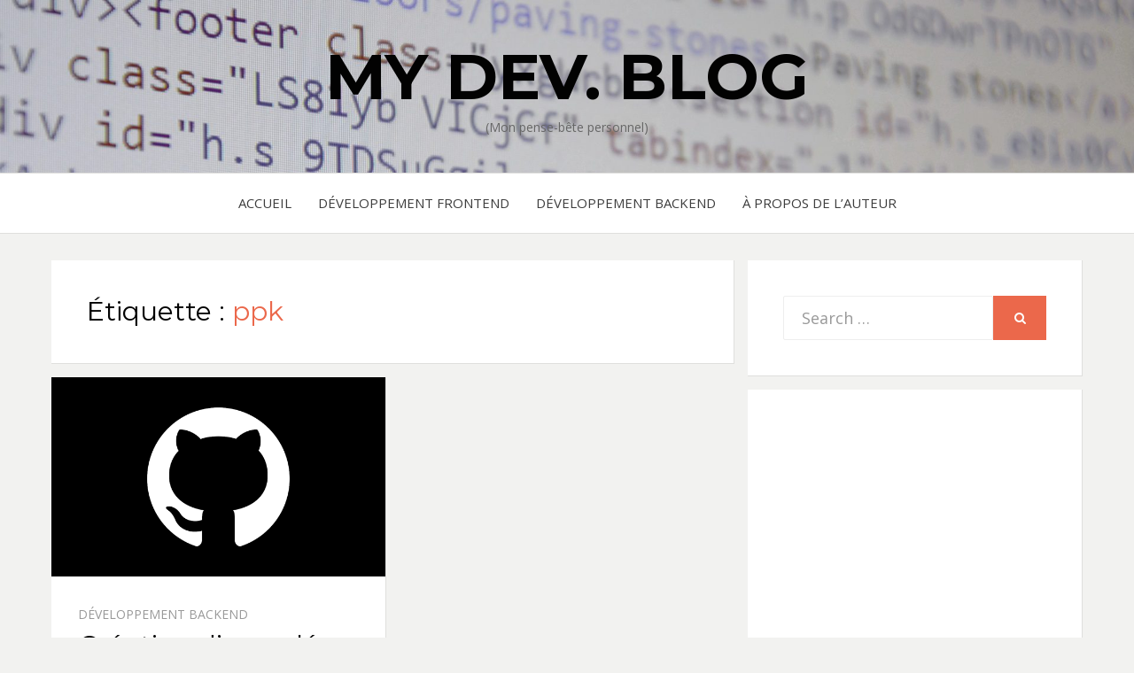

--- FILE ---
content_type: text/html; charset=UTF-8
request_url: https://developer.gutsfun.com/tag/ppk/
body_size: 36199
content:
<!DOCTYPE html>
<html lang="fr-FR">
<head>
<meta charset="UTF-8">
<meta name="viewport" content="width=device-width, initial-scale=1.0">
<link rel="profile" href="http://gmpg.org/xfn/11">
<link rel="pingback" href="https://developer.gutsfun.com/xmlrpc.php" />
<script src="https://cdn.jsdelivr.net/gh/google/code-prettify@master/loader/run_prettify.js"></script>

<title>ppk &#8211; My Dev. Blog</title>
<meta name='robots' content='max-image-preview:large' />
	<style>img:is([sizes="auto" i], [sizes^="auto," i]) { contain-intrinsic-size: 3000px 1500px }</style>
	<link rel='dns-prefetch' href='//fonts.googleapis.com' />
<link rel="alternate" type="application/rss+xml" title="My Dev. Blog &raquo; Flux" href="https://developer.gutsfun.com/feed/" />
<link rel="alternate" type="application/rss+xml" title="My Dev. Blog &raquo; Flux des commentaires" href="https://developer.gutsfun.com/comments/feed/" />
<link rel="alternate" type="application/rss+xml" title="My Dev. Blog &raquo; Flux de l’étiquette ppk" href="https://developer.gutsfun.com/tag/ppk/feed/" />
<script type="text/javascript">
/* <![CDATA[ */
window._wpemojiSettings = {"baseUrl":"https:\/\/s.w.org\/images\/core\/emoji\/16.0.1\/72x72\/","ext":".png","svgUrl":"https:\/\/s.w.org\/images\/core\/emoji\/16.0.1\/svg\/","svgExt":".svg","source":{"concatemoji":"https:\/\/developer.gutsfun.com\/wp-includes\/js\/wp-emoji-release.min.js?ver=6.8.3"}};
/*! This file is auto-generated */
!function(s,n){var o,i,e;function c(e){try{var t={supportTests:e,timestamp:(new Date).valueOf()};sessionStorage.setItem(o,JSON.stringify(t))}catch(e){}}function p(e,t,n){e.clearRect(0,0,e.canvas.width,e.canvas.height),e.fillText(t,0,0);var t=new Uint32Array(e.getImageData(0,0,e.canvas.width,e.canvas.height).data),a=(e.clearRect(0,0,e.canvas.width,e.canvas.height),e.fillText(n,0,0),new Uint32Array(e.getImageData(0,0,e.canvas.width,e.canvas.height).data));return t.every(function(e,t){return e===a[t]})}function u(e,t){e.clearRect(0,0,e.canvas.width,e.canvas.height),e.fillText(t,0,0);for(var n=e.getImageData(16,16,1,1),a=0;a<n.data.length;a++)if(0!==n.data[a])return!1;return!0}function f(e,t,n,a){switch(t){case"flag":return n(e,"\ud83c\udff3\ufe0f\u200d\u26a7\ufe0f","\ud83c\udff3\ufe0f\u200b\u26a7\ufe0f")?!1:!n(e,"\ud83c\udde8\ud83c\uddf6","\ud83c\udde8\u200b\ud83c\uddf6")&&!n(e,"\ud83c\udff4\udb40\udc67\udb40\udc62\udb40\udc65\udb40\udc6e\udb40\udc67\udb40\udc7f","\ud83c\udff4\u200b\udb40\udc67\u200b\udb40\udc62\u200b\udb40\udc65\u200b\udb40\udc6e\u200b\udb40\udc67\u200b\udb40\udc7f");case"emoji":return!a(e,"\ud83e\udedf")}return!1}function g(e,t,n,a){var r="undefined"!=typeof WorkerGlobalScope&&self instanceof WorkerGlobalScope?new OffscreenCanvas(300,150):s.createElement("canvas"),o=r.getContext("2d",{willReadFrequently:!0}),i=(o.textBaseline="top",o.font="600 32px Arial",{});return e.forEach(function(e){i[e]=t(o,e,n,a)}),i}function t(e){var t=s.createElement("script");t.src=e,t.defer=!0,s.head.appendChild(t)}"undefined"!=typeof Promise&&(o="wpEmojiSettingsSupports",i=["flag","emoji"],n.supports={everything:!0,everythingExceptFlag:!0},e=new Promise(function(e){s.addEventListener("DOMContentLoaded",e,{once:!0})}),new Promise(function(t){var n=function(){try{var e=JSON.parse(sessionStorage.getItem(o));if("object"==typeof e&&"number"==typeof e.timestamp&&(new Date).valueOf()<e.timestamp+604800&&"object"==typeof e.supportTests)return e.supportTests}catch(e){}return null}();if(!n){if("undefined"!=typeof Worker&&"undefined"!=typeof OffscreenCanvas&&"undefined"!=typeof URL&&URL.createObjectURL&&"undefined"!=typeof Blob)try{var e="postMessage("+g.toString()+"("+[JSON.stringify(i),f.toString(),p.toString(),u.toString()].join(",")+"));",a=new Blob([e],{type:"text/javascript"}),r=new Worker(URL.createObjectURL(a),{name:"wpTestEmojiSupports"});return void(r.onmessage=function(e){c(n=e.data),r.terminate(),t(n)})}catch(e){}c(n=g(i,f,p,u))}t(n)}).then(function(e){for(var t in e)n.supports[t]=e[t],n.supports.everything=n.supports.everything&&n.supports[t],"flag"!==t&&(n.supports.everythingExceptFlag=n.supports.everythingExceptFlag&&n.supports[t]);n.supports.everythingExceptFlag=n.supports.everythingExceptFlag&&!n.supports.flag,n.DOMReady=!1,n.readyCallback=function(){n.DOMReady=!0}}).then(function(){return e}).then(function(){var e;n.supports.everything||(n.readyCallback(),(e=n.source||{}).concatemoji?t(e.concatemoji):e.wpemoji&&e.twemoji&&(t(e.twemoji),t(e.wpemoji)))}))}((window,document),window._wpemojiSettings);
/* ]]> */
</script>
<style id='wp-emoji-styles-inline-css' type='text/css'>

	img.wp-smiley, img.emoji {
		display: inline !important;
		border: none !important;
		box-shadow: none !important;
		height: 1em !important;
		width: 1em !important;
		margin: 0 0.07em !important;
		vertical-align: -0.1em !important;
		background: none !important;
		padding: 0 !important;
	}
</style>
<link rel='stylesheet' id='wp-block-library-css' href='https://developer.gutsfun.com/wp-includes/css/dist/block-library/style.min.css?ver=6.8.3' type='text/css' media='all' />
<style id='classic-theme-styles-inline-css' type='text/css'>
/*! This file is auto-generated */
.wp-block-button__link{color:#fff;background-color:#32373c;border-radius:9999px;box-shadow:none;text-decoration:none;padding:calc(.667em + 2px) calc(1.333em + 2px);font-size:1.125em}.wp-block-file__button{background:#32373c;color:#fff;text-decoration:none}
</style>
<link rel='stylesheet' id='coblocks-frontend-css' href='https://developer.gutsfun.com/wp-content/plugins/coblocks/dist/style-coblocks-1.css?ver=3.1.16' type='text/css' media='all' />
<link rel='stylesheet' id='coblocks-extensions-css' href='https://developer.gutsfun.com/wp-content/plugins/coblocks/dist/style-coblocks-extensions.css?ver=3.1.16' type='text/css' media='all' />
<link rel='stylesheet' id='coblocks-animation-css' href='https://developer.gutsfun.com/wp-content/plugins/coblocks/dist/style-coblocks-animation.css?ver=2677611078ee87eb3b1c' type='text/css' media='all' />
<style id='global-styles-inline-css' type='text/css'>
:root{--wp--preset--aspect-ratio--square: 1;--wp--preset--aspect-ratio--4-3: 4/3;--wp--preset--aspect-ratio--3-4: 3/4;--wp--preset--aspect-ratio--3-2: 3/2;--wp--preset--aspect-ratio--2-3: 2/3;--wp--preset--aspect-ratio--16-9: 16/9;--wp--preset--aspect-ratio--9-16: 9/16;--wp--preset--color--black: #000000;--wp--preset--color--cyan-bluish-gray: #abb8c3;--wp--preset--color--white: #ffffff;--wp--preset--color--pale-pink: #f78da7;--wp--preset--color--vivid-red: #cf2e2e;--wp--preset--color--luminous-vivid-orange: #ff6900;--wp--preset--color--luminous-vivid-amber: #fcb900;--wp--preset--color--light-green-cyan: #7bdcb5;--wp--preset--color--vivid-green-cyan: #00d084;--wp--preset--color--pale-cyan-blue: #8ed1fc;--wp--preset--color--vivid-cyan-blue: #0693e3;--wp--preset--color--vivid-purple: #9b51e0;--wp--preset--gradient--vivid-cyan-blue-to-vivid-purple: linear-gradient(135deg,rgba(6,147,227,1) 0%,rgb(155,81,224) 100%);--wp--preset--gradient--light-green-cyan-to-vivid-green-cyan: linear-gradient(135deg,rgb(122,220,180) 0%,rgb(0,208,130) 100%);--wp--preset--gradient--luminous-vivid-amber-to-luminous-vivid-orange: linear-gradient(135deg,rgba(252,185,0,1) 0%,rgba(255,105,0,1) 100%);--wp--preset--gradient--luminous-vivid-orange-to-vivid-red: linear-gradient(135deg,rgba(255,105,0,1) 0%,rgb(207,46,46) 100%);--wp--preset--gradient--very-light-gray-to-cyan-bluish-gray: linear-gradient(135deg,rgb(238,238,238) 0%,rgb(169,184,195) 100%);--wp--preset--gradient--cool-to-warm-spectrum: linear-gradient(135deg,rgb(74,234,220) 0%,rgb(151,120,209) 20%,rgb(207,42,186) 40%,rgb(238,44,130) 60%,rgb(251,105,98) 80%,rgb(254,248,76) 100%);--wp--preset--gradient--blush-light-purple: linear-gradient(135deg,rgb(255,206,236) 0%,rgb(152,150,240) 100%);--wp--preset--gradient--blush-bordeaux: linear-gradient(135deg,rgb(254,205,165) 0%,rgb(254,45,45) 50%,rgb(107,0,62) 100%);--wp--preset--gradient--luminous-dusk: linear-gradient(135deg,rgb(255,203,112) 0%,rgb(199,81,192) 50%,rgb(65,88,208) 100%);--wp--preset--gradient--pale-ocean: linear-gradient(135deg,rgb(255,245,203) 0%,rgb(182,227,212) 50%,rgb(51,167,181) 100%);--wp--preset--gradient--electric-grass: linear-gradient(135deg,rgb(202,248,128) 0%,rgb(113,206,126) 100%);--wp--preset--gradient--midnight: linear-gradient(135deg,rgb(2,3,129) 0%,rgb(40,116,252) 100%);--wp--preset--font-size--small: 13px;--wp--preset--font-size--medium: 20px;--wp--preset--font-size--large: 36px;--wp--preset--font-size--x-large: 42px;--wp--preset--spacing--20: 0.44rem;--wp--preset--spacing--30: 0.67rem;--wp--preset--spacing--40: 1rem;--wp--preset--spacing--50: 1.5rem;--wp--preset--spacing--60: 2.25rem;--wp--preset--spacing--70: 3.38rem;--wp--preset--spacing--80: 5.06rem;--wp--preset--shadow--natural: 6px 6px 9px rgba(0, 0, 0, 0.2);--wp--preset--shadow--deep: 12px 12px 50px rgba(0, 0, 0, 0.4);--wp--preset--shadow--sharp: 6px 6px 0px rgba(0, 0, 0, 0.2);--wp--preset--shadow--outlined: 6px 6px 0px -3px rgba(255, 255, 255, 1), 6px 6px rgba(0, 0, 0, 1);--wp--preset--shadow--crisp: 6px 6px 0px rgba(0, 0, 0, 1);}:where(.is-layout-flex){gap: 0.5em;}:where(.is-layout-grid){gap: 0.5em;}body .is-layout-flex{display: flex;}.is-layout-flex{flex-wrap: wrap;align-items: center;}.is-layout-flex > :is(*, div){margin: 0;}body .is-layout-grid{display: grid;}.is-layout-grid > :is(*, div){margin: 0;}:where(.wp-block-columns.is-layout-flex){gap: 2em;}:where(.wp-block-columns.is-layout-grid){gap: 2em;}:where(.wp-block-post-template.is-layout-flex){gap: 1.25em;}:where(.wp-block-post-template.is-layout-grid){gap: 1.25em;}.has-black-color{color: var(--wp--preset--color--black) !important;}.has-cyan-bluish-gray-color{color: var(--wp--preset--color--cyan-bluish-gray) !important;}.has-white-color{color: var(--wp--preset--color--white) !important;}.has-pale-pink-color{color: var(--wp--preset--color--pale-pink) !important;}.has-vivid-red-color{color: var(--wp--preset--color--vivid-red) !important;}.has-luminous-vivid-orange-color{color: var(--wp--preset--color--luminous-vivid-orange) !important;}.has-luminous-vivid-amber-color{color: var(--wp--preset--color--luminous-vivid-amber) !important;}.has-light-green-cyan-color{color: var(--wp--preset--color--light-green-cyan) !important;}.has-vivid-green-cyan-color{color: var(--wp--preset--color--vivid-green-cyan) !important;}.has-pale-cyan-blue-color{color: var(--wp--preset--color--pale-cyan-blue) !important;}.has-vivid-cyan-blue-color{color: var(--wp--preset--color--vivid-cyan-blue) !important;}.has-vivid-purple-color{color: var(--wp--preset--color--vivid-purple) !important;}.has-black-background-color{background-color: var(--wp--preset--color--black) !important;}.has-cyan-bluish-gray-background-color{background-color: var(--wp--preset--color--cyan-bluish-gray) !important;}.has-white-background-color{background-color: var(--wp--preset--color--white) !important;}.has-pale-pink-background-color{background-color: var(--wp--preset--color--pale-pink) !important;}.has-vivid-red-background-color{background-color: var(--wp--preset--color--vivid-red) !important;}.has-luminous-vivid-orange-background-color{background-color: var(--wp--preset--color--luminous-vivid-orange) !important;}.has-luminous-vivid-amber-background-color{background-color: var(--wp--preset--color--luminous-vivid-amber) !important;}.has-light-green-cyan-background-color{background-color: var(--wp--preset--color--light-green-cyan) !important;}.has-vivid-green-cyan-background-color{background-color: var(--wp--preset--color--vivid-green-cyan) !important;}.has-pale-cyan-blue-background-color{background-color: var(--wp--preset--color--pale-cyan-blue) !important;}.has-vivid-cyan-blue-background-color{background-color: var(--wp--preset--color--vivid-cyan-blue) !important;}.has-vivid-purple-background-color{background-color: var(--wp--preset--color--vivid-purple) !important;}.has-black-border-color{border-color: var(--wp--preset--color--black) !important;}.has-cyan-bluish-gray-border-color{border-color: var(--wp--preset--color--cyan-bluish-gray) !important;}.has-white-border-color{border-color: var(--wp--preset--color--white) !important;}.has-pale-pink-border-color{border-color: var(--wp--preset--color--pale-pink) !important;}.has-vivid-red-border-color{border-color: var(--wp--preset--color--vivid-red) !important;}.has-luminous-vivid-orange-border-color{border-color: var(--wp--preset--color--luminous-vivid-orange) !important;}.has-luminous-vivid-amber-border-color{border-color: var(--wp--preset--color--luminous-vivid-amber) !important;}.has-light-green-cyan-border-color{border-color: var(--wp--preset--color--light-green-cyan) !important;}.has-vivid-green-cyan-border-color{border-color: var(--wp--preset--color--vivid-green-cyan) !important;}.has-pale-cyan-blue-border-color{border-color: var(--wp--preset--color--pale-cyan-blue) !important;}.has-vivid-cyan-blue-border-color{border-color: var(--wp--preset--color--vivid-cyan-blue) !important;}.has-vivid-purple-border-color{border-color: var(--wp--preset--color--vivid-purple) !important;}.has-vivid-cyan-blue-to-vivid-purple-gradient-background{background: var(--wp--preset--gradient--vivid-cyan-blue-to-vivid-purple) !important;}.has-light-green-cyan-to-vivid-green-cyan-gradient-background{background: var(--wp--preset--gradient--light-green-cyan-to-vivid-green-cyan) !important;}.has-luminous-vivid-amber-to-luminous-vivid-orange-gradient-background{background: var(--wp--preset--gradient--luminous-vivid-amber-to-luminous-vivid-orange) !important;}.has-luminous-vivid-orange-to-vivid-red-gradient-background{background: var(--wp--preset--gradient--luminous-vivid-orange-to-vivid-red) !important;}.has-very-light-gray-to-cyan-bluish-gray-gradient-background{background: var(--wp--preset--gradient--very-light-gray-to-cyan-bluish-gray) !important;}.has-cool-to-warm-spectrum-gradient-background{background: var(--wp--preset--gradient--cool-to-warm-spectrum) !important;}.has-blush-light-purple-gradient-background{background: var(--wp--preset--gradient--blush-light-purple) !important;}.has-blush-bordeaux-gradient-background{background: var(--wp--preset--gradient--blush-bordeaux) !important;}.has-luminous-dusk-gradient-background{background: var(--wp--preset--gradient--luminous-dusk) !important;}.has-pale-ocean-gradient-background{background: var(--wp--preset--gradient--pale-ocean) !important;}.has-electric-grass-gradient-background{background: var(--wp--preset--gradient--electric-grass) !important;}.has-midnight-gradient-background{background: var(--wp--preset--gradient--midnight) !important;}.has-small-font-size{font-size: var(--wp--preset--font-size--small) !important;}.has-medium-font-size{font-size: var(--wp--preset--font-size--medium) !important;}.has-large-font-size{font-size: var(--wp--preset--font-size--large) !important;}.has-x-large-font-size{font-size: var(--wp--preset--font-size--x-large) !important;}
:where(.wp-block-post-template.is-layout-flex){gap: 1.25em;}:where(.wp-block-post-template.is-layout-grid){gap: 1.25em;}
:where(.wp-block-columns.is-layout-flex){gap: 2em;}:where(.wp-block-columns.is-layout-grid){gap: 2em;}
:root :where(.wp-block-pullquote){font-size: 1.5em;line-height: 1.6;}
</style>
<link rel='stylesheet' id='mkaz-code-syntax-prism-css-css' href='https://developer.gutsfun.com/wp-content/plugins/code-syntax-block/assets/prism-ghcolors.css?ver=1715218346' type='text/css' media='all' />
<link rel='stylesheet' id='contact-form-7-css' href='https://developer.gutsfun.com/wp-content/plugins/contact-form-7/includes/css/styles.css?ver=6.1.1' type='text/css' media='all' />
<link rel='stylesheet' id='wp-components-css' href='https://developer.gutsfun.com/wp-includes/css/dist/components/style.min.css?ver=6.8.3' type='text/css' media='all' />
<link rel='stylesheet' id='godaddy-styles-css' href='https://developer.gutsfun.com/wp-content/plugins/coblocks/includes/Dependencies/GoDaddy/Styles/build/latest.css?ver=2.0.2' type='text/css' media='all' />
<link rel='stylesheet' id='bezel-bootstrap-grid-css' href='https://developer.gutsfun.com/wp-content/themes/bezel/css/bootstrap-grid.css?ver=6.8.3' type='text/css' media='all' />
<link rel='stylesheet' id='font-awesome-css' href='https://developer.gutsfun.com/wp-content/themes/bezel/css/font-awesome.css?ver=6.8.3' type='text/css' media='all' />
<link rel='stylesheet' id='bezel-fonts-css' href='https://fonts.googleapis.com/css?family=Montserrat%3A400%2C700%7COpen+Sans%3A400%2C400i%2C700%2C700i&#038;subset=latin%2Clatin-ext' type='text/css' media='all' />
<link rel='stylesheet' id='bezel-style-css' href='https://developer.gutsfun.com/wp-content/themes/bezel/style.css?ver=6.8.3' type='text/css' media='all' />
<script type="text/javascript" src="https://developer.gutsfun.com/wp-includes/js/jquery/jquery.min.js?ver=3.7.1" id="jquery-core-js"></script>
<script type="text/javascript" src="https://developer.gutsfun.com/wp-includes/js/jquery/jquery-migrate.min.js?ver=3.4.1" id="jquery-migrate-js"></script>
<link rel="https://api.w.org/" href="https://developer.gutsfun.com/wp-json/" /><link rel="alternate" title="JSON" type="application/json" href="https://developer.gutsfun.com/wp-json/wp/v2/tags/35" /><link rel="EditURI" type="application/rsd+xml" title="RSD" href="https://developer.gutsfun.com/xmlrpc.php?rsd" />
<meta name="generator" content="WordPress 6.8.3" />
<style type="text/css">.recentcomments a{display:inline !important;padding:0 !important;margin:0 !important;}</style>
		<style type="text/css">
		.site-header {
			background-image: url(https://developer.gutsfun.com/wp-content/uploads/2019/09/cropped-code-3078609_1920-1.jpg);
			background-repeat: no-repeat;
			background-position: top center;
			-webkit-background-size: cover;
			   -moz-background-size: cover;
			     -o-background-size: cover;
			        background-size: cover;
		}
	</style>
	
			<style type="text/css" id="wp-custom-css">
			.wp-block-coblocks-alert {
	padding: 1em;
	margin-bottom: 1em;
}

.prism-titlename {
	margin: -14px -12px 24px -14px;
}

h1, h2, h3, h4, h5, h6 {
	margin-top: 1.5rem;
	margin-bottom: 1.0rem;
}

code {
	padding: 2px 4px;
  font-size: 90%;
  color: #c7254e;
  background-color: #fafafa;
  border-radius: 4px;	
}

.widget .widget-title {
	background-color: #38434f;
	color: #fff;
  border-radius: 6px;
	padding: 0.5rem;
}

.widget ul, .widget ol {
	list-style: inside;	
}

.widget li {
	padding: 0 0 0.4rem;
}

pre.wp-block-code {
	margin: 1em auto;
}

figcaption {
    font: italic smaller sans-serif;
    text-align: center;
}

p {
	font-size: 1.0rem;
	margin-bottom: 1rem;
}

blockquote {
	font-size: 1.3rem;
	margin: 2rem;
} 		</style>
		</head>
<body class="archive tag tag-ppk tag-35 wp-theme-bezel hfeed has-site-branding has-custom-header has-right-sidebar">
<div id="page" class="site-wrapper site">

	<header id="masthead" class="site-header">
		<div class="container">
			<div class="row">
				<div class="col-xxl-12">

					<div class="site-header-inside">

						<div class="site-branding-wrapper">
							<div class="site-logo-wrapper"></div>
							<div class="site-branding">
								<h2 class="site-title"><a href="https://developer.gutsfun.com/" title="My Dev. Blog" rel="home">My Dev. Blog</a></h2>
																<h3 class="site-description">(Mon pense-bête personnel)</h3>
															</div>
						</div><!-- .site-branding-wrapper -->

						<div class="toggle-menu-wrapper">
							<a href="#main-navigation-responsive" title="Menu" class="toggle-menu-control">
								<span class="screen-reader-text">Menu</span>
							</a>
						</div>

					</div><!-- .site-header-inside -->

				</div><!-- .col-xxl-12 -->
			</div><!-- .row -->
		</div><!-- .container -->
	</header><!-- #masthead -->

	<nav id="site-navigation" class="main-navigation">
		<div class="container">
			<div class="row">
				<div class="col-xxl-12">

					<div class="main-navigation-inside">

						<a class="skip-link screen-reader-text" href="#content">Skip to content</a>

						<div class="site-primary-menu"><ul id="menu-navbar" class="primary-menu sf-menu"><li id="menu-item-80" class="menu-item menu-item-type-custom menu-item-object-custom menu-item-home menu-item-80"><a href="https://developer.gutsfun.com">Accueil</a></li>
<li id="menu-item-81" class="menu-item menu-item-type-taxonomy menu-item-object-category menu-item-81"><a href="https://developer.gutsfun.com/category/frontend-dev/">Développement FrontEnd</a></li>
<li id="menu-item-94" class="menu-item menu-item-type-taxonomy menu-item-object-category menu-item-94"><a href="https://developer.gutsfun.com/category/backend-dev/">Développement BackEnd</a></li>
<li id="menu-item-144" class="menu-item menu-item-type-post_type menu-item-object-page menu-item-144"><a href="https://developer.gutsfun.com/a-propos-de-lauteur/">À propos de l&rsquo;auteur</a></li>
</ul></div>
					</div><!-- .main-navigation-inside -->

				</div><!-- .col-xxl-12 -->
			</div><!-- .row -->
		</div><!-- .container -->
	</nav><!-- .main-navigation -->

	<div id="content" class="site-content">

	<div class="container">
		<div class="row">

			<section id="primary" class="content-area col-12 col-sm-12 col-md-12 col-lg-8 col-xl-8 col-xxl-8">
				<main id="main" class="site-main">

				
					<header class="page-header">
						<h1 class="page-title">Étiquette : <span>ppk</span></h1>					</header><!-- .page-header -->

					<div id="post-wrapper" class="post-wrapper post-wrapper-archive">
										
						
<article id="post-230" class="post-230 post type-post status-publish format-standard has-post-thumbnail hentry category-backend-dev category-frontend-dev tag-github tag-ppk tag-putty tag-ssh">
	<div class="post-content-wrapper post-content-wrapper-archive">

		<div class="entry-image-wrapper entry-image-wrapper-archive"><figure class="post-thumbnail post-thumbnail-archive"><a href="https://developer.gutsfun.com/creation-dune-cle-ssh-privee-publique/"><img width="670" height="400" src="https://developer.gutsfun.com/wp-content/uploads/2020/09/github-logo.png" class="img-featured img-featured-retina img-responsive wp-post-image" alt="Création d&rsquo;une clé SSH privée / publique" decoding="async" fetchpriority="high" srcset="https://developer.gutsfun.com/wp-content/uploads/2020/09/github-logo.png 670w, https://developer.gutsfun.com/wp-content/uploads/2020/09/github-logo-300x179.png 300w" sizes="(max-width: 670px) 100vw, 670px" /></a></figure></div>
		<div class="entry-data-wrapper entry-data-wrapper-archive">
			<div class="entry-header-wrapper entry-header-wrapper-archive">
								<div class="entry-meta entry-meta-header-before">
					<ul>
						<li><span class="post-first-category"><a href="https://developer.gutsfun.com/category/backend-dev/" title="Développement BackEnd">Développement BackEnd</a></span></li>
											</ul>
				</div><!-- .entry-meta -->
				
				<header class="entry-header">
					<h1 class="entry-title"><a href="https://developer.gutsfun.com/creation-dune-cle-ssh-privee-publique/" rel="bookmark">Création d&rsquo;une clé SSH privée / publique</a></h1>				</header><!-- .entry-header -->

								<div class="entry-meta entry-meta-header-after">
					<ul>
						<li><span class="posted-on"><span class="screen-reader-text">Posted on</span><a href="https://developer.gutsfun.com/creation-dune-cle-ssh-privee-publique/" rel="bookmark"> <time class="entry-date published" datetime="2020-06-18T14:13:00+02:00">18 juin 2020</time><time class="updated" datetime="2022-02-09T11:56:01+01:00">9 février 2022</time></a></span></li>
						<li><span class="byline"> by <span class="author vcard"><a class="url fn n" href="https://developer.gutsfun.com/author/gutsfun_gsx91pir/">Cyrille Perrot</a></span></span></li>
					</ul>
				</div><!-- .entry-meta -->
							</div><!-- .entry-header-wrapper -->

						<div class="entry-summary">
				<p>Les clés SSH sont généralement utilisées pour établir une connexion sécurisée entre le client et le serveur. Elles sont par exemple utilisées sur GitHub ou GitLab. Nous allons voir ici comment générer une clé privée et comment l&rsquo;utiliser sur GitHub.</p>
			</div><!-- .entry-summary -->
			
			<div class="more-link-wrapper">
				<a href="https://developer.gutsfun.com/creation-dune-cle-ssh-privee-publique/" class="more-link">Read More</a>
			</div><!-- .more-link-wrapper -->
		</div><!-- .entry-data-wrapper -->

	</div><!-- .post-content-wrapper -->
</article><!-- #post-## -->

										</div><!-- .post-wrapper -->

					
				
				</main><!-- #main -->
			</section><!-- #primary -->

			<div id="site-sidebar" class="sidebar-area col-12 col-sm-12 col-md-12 col-lg-4 col-xl-4 col-xxl-4">
	<div id="secondary" class="sidebar widget-area sidebar-widget-area">
		<aside id="search-2" class="widget widget_search">
<form role="search" method="get" class="search-form" action="https://developer.gutsfun.com/">
	<label>
		<span class="screen-reader-text">Search for:</span>
		<input type="search" class="search-field" placeholder="Search &hellip;" value="" name="s" title="Search for:" />
	</label>
	<button type="submit" class="search-submit"><span class="screen-reader-text">Search</span></button>
</form>
</aside><aside id="block-4" class="widget widget_block"><p><iframe src="/wp-content/linkedin-badge.html" height="290" style="overflow: hidden" scrolling="no"></iframe></p></aside>
		<aside id="recent-posts-2" class="widget widget_recent_entries">
		<h2 class="widget-title">Articles récents</h2>
		<ul>
											<li>
					<a href="https://developer.gutsfun.com/gerer-upload-fichiers-flutter-nodejs-http-multer/">Gérer l’upload de fichiers sous Flutter vers une API Node.js avec http et Multer</a>
									</li>
											<li>
					<a href="https://developer.gutsfun.com/gerer-upload-fichiers-reactnative-nodejs-axios-multer/">Gérer l&rsquo;upload de fichiers sous React Native vers une API Node.js avec Axios et Multer</a>
									</li>
											<li>
					<a href="https://developer.gutsfun.com/appeler-une-api-dans-un-composant-fonctionnel-react/">Appeler une API dans un composant fonctionnel React</a>
									</li>
											<li>
					<a href="https://developer.gutsfun.com/mini-api-avec-net-6/">Mini-API avec .NET 6</a>
									</li>
											<li>
					<a href="https://developer.gutsfun.com/premiers-pas-avec-node-js/">Premiers pas avec Node.js</a>
									</li>
					</ul>

		</aside><aside id="recent-comments-4" class="widget widget_recent_comments"><h2 class="widget-title">Commentaires récents</h2><ul id="recentcomments"><li class="recentcomments"><span class="comment-author-link"><a href="http://www.gutsfun.com" class="url" rel="ugc external nofollow">Cyrille Perrot</a></span> dans <a href="https://developer.gutsfun.com/appeler-une-api-dans-un-composant-fonctionnel-react/#comment-95">Appeler une API dans un composant fonctionnel React</a></li><li class="recentcomments"><span class="comment-author-link"><a href="https://developer.gutsfun.com" class="url" rel="ugc">Cyrille Perrot</a></span> dans <a href="https://developer.gutsfun.com/utilisation-des-websockets-sous-angular-avec-java-spring-boot/#comment-1">Utilisation des WebSockets sous Angular avec Java Spring Boot</a></li></ul></aside><aside id="archives-2" class="widget widget_archive"><h2 class="widget-title">Archives</h2>
			<ul>
					<li><a href='https://developer.gutsfun.com/2022/05/'>mai 2022</a></li>
	<li><a href='https://developer.gutsfun.com/2022/02/'>février 2022</a></li>
	<li><a href='https://developer.gutsfun.com/2021/12/'>décembre 2021</a></li>
	<li><a href='https://developer.gutsfun.com/2021/06/'>juin 2021</a></li>
	<li><a href='https://developer.gutsfun.com/2021/05/'>mai 2021</a></li>
	<li><a href='https://developer.gutsfun.com/2021/03/'>mars 2021</a></li>
	<li><a href='https://developer.gutsfun.com/2021/02/'>février 2021</a></li>
	<li><a href='https://developer.gutsfun.com/2021/01/'>janvier 2021</a></li>
	<li><a href='https://developer.gutsfun.com/2020/06/'>juin 2020</a></li>
	<li><a href='https://developer.gutsfun.com/2020/01/'>janvier 2020</a></li>
	<li><a href='https://developer.gutsfun.com/2019/11/'>novembre 2019</a></li>
	<li><a href='https://developer.gutsfun.com/2019/09/'>septembre 2019</a></li>
	<li><a href='https://developer.gutsfun.com/2019/07/'>juillet 2019</a></li>
	<li><a href='https://developer.gutsfun.com/2019/03/'>mars 2019</a></li>
	<li><a href='https://developer.gutsfun.com/2019/02/'>février 2019</a></li>
	<li><a href='https://developer.gutsfun.com/2019/01/'>janvier 2019</a></li>
	<li><a href='https://developer.gutsfun.com/2018/07/'>juillet 2018</a></li>
			</ul>

			</aside><aside id="categories-2" class="widget widget_categories"><h2 class="widget-title">Catégories</h2>
			<ul>
					<li class="cat-item cat-item-24"><a href="https://developer.gutsfun.com/category/frontend-dev/angular/">Angular</a>
</li>
	<li class="cat-item cat-item-39"><a href="https://developer.gutsfun.com/category/backend-dev/azure/">Azure</a>
</li>
	<li class="cat-item cat-item-14"><a href="https://developer.gutsfun.com/category/backend-dev/csharp/">C#</a>
</li>
	<li class="cat-item cat-item-64"><a href="https://developer.gutsfun.com/category/frontend-dev/css/">CSS</a>
</li>
	<li class="cat-item cat-item-13"><a href="https://developer.gutsfun.com/category/backend-dev/">Développement BackEnd</a>
</li>
	<li class="cat-item cat-item-2"><a href="https://developer.gutsfun.com/category/frontend-dev/">Développement FrontEnd</a>
</li>
	<li class="cat-item cat-item-84"><a href="https://developer.gutsfun.com/category/frontend-dev/flutter/">Flutter</a>
</li>
	<li class="cat-item cat-item-25"><a href="https://developer.gutsfun.com/category/backend-dev/java/">Java</a>
</li>
	<li class="cat-item cat-item-17"><a href="https://developer.gutsfun.com/category/frontend-dev/javascript/">JavaScript</a>
</li>
	<li class="cat-item cat-item-54"><a href="https://developer.gutsfun.com/category/backend-dev/node-js/">node.js</a>
</li>
	<li class="cat-item cat-item-3"><a href="https://developer.gutsfun.com/category/frontend-dev/react/">React</a>
</li>
	<li class="cat-item cat-item-79"><a href="https://developer.gutsfun.com/category/frontend-dev/react-native/">React Native</a>
</li>
	<li class="cat-item cat-item-30"><a href="https://developer.gutsfun.com/category/backend-dev/spring-batch/">Spring Batch</a>
</li>
	<li class="cat-item cat-item-20"><a href="https://developer.gutsfun.com/category/backend-dev/spring-boot/">Spring Boot</a>
</li>
	<li class="cat-item cat-item-51"><a href="https://developer.gutsfun.com/category/frontend-dev/typescript/">TypeScript</a>
</li>
	<li class="cat-item cat-item-38"><a href="https://developer.gutsfun.com/category/frontend-dev/vue-js/">Vue.js</a>
</li>
	<li class="cat-item cat-item-57"><a href="https://developer.gutsfun.com/category/frontend-dev/web-components/">Web Components</a>
</li>
			</ul>

			</aside><aside id="meta-2" class="widget widget_meta"><h2 class="widget-title">Méta</h2>
		<ul>
						<li><a href="https://developer.gutsfun.com/wp-login.php">Connexion</a></li>
			<li><a href="https://developer.gutsfun.com/feed/">Flux des publications</a></li>
			<li><a href="https://developer.gutsfun.com/comments/feed/">Flux des commentaires</a></li>

			<li><a href="https://fr.wordpress.org/">Site de WordPress-FR</a></li>
		</ul>

		</aside>	</div><!-- .sidebar -->
</div><!-- .col-* columns of main sidebar -->

		</div><!-- .row -->
	</div><!-- .container -->


	</div><!-- #content -->

	<footer id="colophon" class="site-footer">
		
<div class="site-info">
	<div class="site-info-inside">

		<div class="container">
			<div class="row">
				<div class="col-xxl-12">

					<div class="credits-wrapper">
						<div class="credits credits-blog">&copy; Copyright 2026 &#8211; <a href="https://developer.gutsfun.com/">My Dev. Blog</a></div><div class="credits credits-designer">Bezel Theme by <a href="https://simplefreethemes.com" title="SimpleFreeThemes">SimpleFreeThemes</a> <span>&sdot;</span> Powered by <a href="https://wordpress.org" title="WordPress">WordPress</a></div>					</div><!-- .credits -->

				</div><!-- .col -->
			</div><!-- .row -->
		</div><!-- .container -->

	</div><!-- .site-info-inside -->
</div><!-- .site-info -->
	</footer><!-- #colophon -->

</div><!-- #page .site-wrapper -->

<script type="speculationrules">
{"prefetch":[{"source":"document","where":{"and":[{"href_matches":"\/*"},{"not":{"href_matches":["\/wp-*.php","\/wp-admin\/*","\/wp-content\/uploads\/*","\/wp-content\/*","\/wp-content\/plugins\/*","\/wp-content\/themes\/bezel\/*","\/*\\?(.+)"]}},{"not":{"selector_matches":"a[rel~=\"nofollow\"]"}},{"not":{"selector_matches":".no-prefetch, .no-prefetch a"}}]},"eagerness":"conservative"}]}
</script>
<script type="text/javascript" src="https://developer.gutsfun.com/wp-content/plugins/coblocks/dist/js/coblocks-animation.js?ver=3.1.16" id="coblocks-animation-js"></script>
<script type="text/javascript" src="https://developer.gutsfun.com/wp-content/plugins/coblocks/dist/js/vendors/tiny-swiper.js?ver=3.1.16" id="coblocks-tiny-swiper-js"></script>
<script type="text/javascript" id="coblocks-tinyswiper-initializer-js-extra">
/* <![CDATA[ */
var coblocksTinyswiper = {"carouselPrevButtonAriaLabel":"Pr\u00e9c\u00e9dent","carouselNextButtonAriaLabel":"Prochain","sliderImageAriaLabel":"Image"};
/* ]]> */
</script>
<script type="text/javascript" src="https://developer.gutsfun.com/wp-content/plugins/coblocks/dist/js/coblocks-tinyswiper-initializer.js?ver=3.1.16" id="coblocks-tinyswiper-initializer-js"></script>
<script type="text/javascript" id="mkaz-code-syntax-prism-js-js-extra">
/* <![CDATA[ */
var prism_settings = {"pluginUrl":"https:\/\/developer.gutsfun.com\/wp-content\/plugins\/code-syntax-block\/"};
/* ]]> */
</script>
<script type="text/javascript" src="https://developer.gutsfun.com/wp-content/plugins/code-syntax-block/assets/prism/prism.js?ver=1715218346" id="mkaz-code-syntax-prism-js-js"></script>
<script type="text/javascript" src="https://developer.gutsfun.com/wp-includes/js/dist/hooks.min.js?ver=4d63a3d491d11ffd8ac6" id="wp-hooks-js"></script>
<script type="text/javascript" src="https://developer.gutsfun.com/wp-includes/js/dist/i18n.min.js?ver=5e580eb46a90c2b997e6" id="wp-i18n-js"></script>
<script type="text/javascript" id="wp-i18n-js-after">
/* <![CDATA[ */
wp.i18n.setLocaleData( { 'text direction\u0004ltr': [ 'ltr' ] } );
/* ]]> */
</script>
<script type="text/javascript" src="https://developer.gutsfun.com/wp-content/plugins/contact-form-7/includes/swv/js/index.js?ver=6.1.1" id="swv-js"></script>
<script type="text/javascript" id="contact-form-7-js-translations">
/* <![CDATA[ */
( function( domain, translations ) {
	var localeData = translations.locale_data[ domain ] || translations.locale_data.messages;
	localeData[""].domain = domain;
	wp.i18n.setLocaleData( localeData, domain );
} )( "contact-form-7", {"translation-revision-date":"2025-02-06 12:02:14+0000","generator":"GlotPress\/4.0.1","domain":"messages","locale_data":{"messages":{"":{"domain":"messages","plural-forms":"nplurals=2; plural=n > 1;","lang":"fr"},"This contact form is placed in the wrong place.":["Ce formulaire de contact est plac\u00e9 dans un mauvais endroit."],"Error:":["Erreur\u00a0:"]}},"comment":{"reference":"includes\/js\/index.js"}} );
/* ]]> */
</script>
<script type="text/javascript" id="contact-form-7-js-before">
/* <![CDATA[ */
var wpcf7 = {
    "api": {
        "root": "https:\/\/developer.gutsfun.com\/wp-json\/",
        "namespace": "contact-form-7\/v1"
    }
};
/* ]]> */
</script>
<script type="text/javascript" src="https://developer.gutsfun.com/wp-content/plugins/contact-form-7/includes/js/index.js?ver=6.1.1" id="contact-form-7-js"></script>
<script type="text/javascript" src="https://developer.gutsfun.com/wp-content/themes/bezel/js/enquire.js?ver=2.1.2" id="enquire-js"></script>
<script type="text/javascript" src="https://developer.gutsfun.com/wp-content/themes/bezel/js/hover-intent.js?ver=r7" id="hover-intent-js"></script>
<script type="text/javascript" src="https://developer.gutsfun.com/wp-content/themes/bezel/js/superfish.js?ver=1.7.7" id="superfish-js"></script>
<script type="text/javascript" src="https://developer.gutsfun.com/wp-content/themes/bezel/js/custom.js?ver=1.0" id="bezel-custom-js"></script>
</body>
</html>


--- FILE ---
content_type: text/html
request_url: https://developer.gutsfun.com/wp-content/linkedin-badge.html
body_size: 440
content:
<html>
  <head>
    <script
      src="https://platform.linkedin.com/badges/js/profile.js"
      async
      defer
      type="text/javascript"
    ></script>
  </head>
  <body>
    <div
      class="badge-base LI-profile-badge"
      data-locale="fr_FR"
      data-size="medium"
      data-theme="dark"
      data-type="VERTICAL"
      data-vanity="cyrille-perrot"
      data-version="v1"
    >
      <a
        class="badge-base__link LI-simple-link"
        style="display:none"
        href="https://fr.linkedin.com/in/cyrille-perrot?trk=profile-badge"
        >Cyrille Perrot</a>
    </div>
  </body>
</html>
